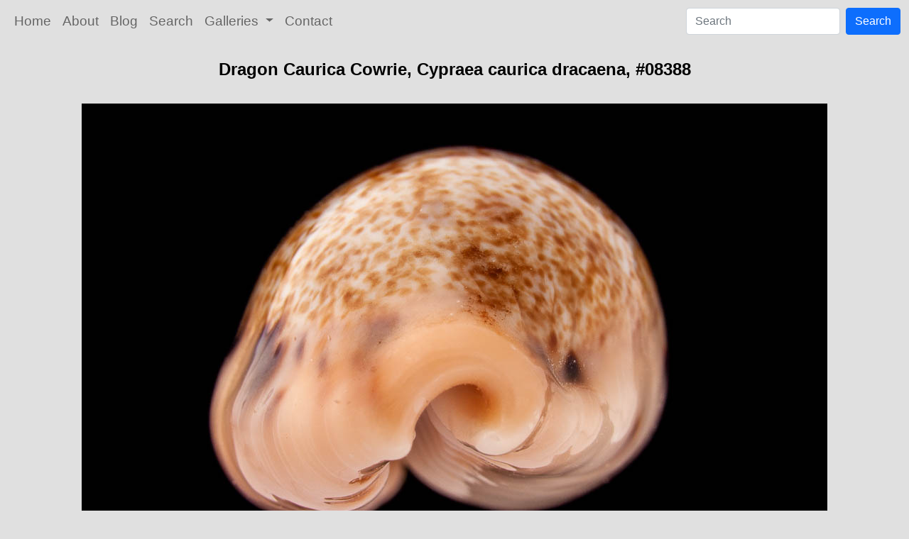

--- FILE ---
content_type: text/html; charset=UTF-8
request_url: https://www.oceanlight.com/spotlight.php?img=08388
body_size: 2237
content:
<!doctype html>
<html lang="en">

  <head>
    <script async src="https://www.googletagmanager.com/gtag/js?id=UA-3235502-2"></script>
    <script>
      window.dataLayer = window.dataLayer || [];
      function gtag(){dataLayer.push(arguments);}
      gtag('js', new Date());
      gtag('config', 'UA-3235502-2');
    </script>
    <meta charset="utf-8">
    <meta name="viewport" content="width=device-width, initial-scale=1, shrink-to-fit=no">
    <link href="https://cdn.jsdelivr.net/npm/bootstrap@5.0.2/dist/css/bootstrap.min.css" rel="stylesheet" integrity="sha384-EVSTQN3/azprG1Anm3QDgpJLIm9Nao0Yz1ztcQTwFspd3yD65VohhpuuCOmLASjC" crossorigin="anonymous">
    <link rel="stylesheet" href="/responsive.css">
<meta content="Natural History Photography" name="Author" />
<meta content="Dragon Caurica Cowrie. Cypraea caurica dracaena photograph. Photograph #08388 by Phillip Colla / Oceanlight.com." name="description" />
<meta content="Dragon Caurica Cowrie, Dragon Caurica Cowrie photo, Cypraea caurica dracaena photograph, natural history, wildlife, nature, image, underwater, information" name="keywords" />
    <meta property="og:title" content="Dragon Caurica Cowrie, Cypraea caurica dracaena, #08388" />
    <meta property="og:type"  content="article" />
    <meta property="og:image" content="https://www.oceanlight.com/stock-photo/dragon-caurica-cowrie-photo-08388-995138.jpg" />
    <meta property="og:url" content="https://www.oceanlight.com/spotlight.php?img=08388" />
    <meta property="og:sitename" content="Natural History Photography" />
    <meta property="og:description" content="Dragon Caurica Cowrie. Cypraea caurica dracaena photograph. Photograph #08388 by Phillip Colla / Oceanlight.com." />
    <title>Dragon Caurica Cowrie, Cypraea caurica dracaena, #08388</title>
  </head>

  <body>

    <nav class="navbar navbar-expand-sm navbar-light fixed-top" style="background-color: #e0e0e0;">
      <div class="container-fluid">
        <button class="navbar-toggler" type="button" data-bs-toggle="collapse" data-bs-target="#mynavbar">
          <span class="navbar-toggler-icon"></span>
        </button>
        <div class="collapse navbar-collapse" id="mynavbar">
          <ul class="navbar-nav me-auto">
            <li class="nav-item active">
              <a class="nav-link" href="https://www.oceanlight.com">Home</a>
            </li>
            <li class="nav-item">
              <a class="nav-link" href="https://www.oceanlight.com/about/">About</a>
            </li>
            <li class="nav-item">
              <a class="nav-link" href="https://www.oceanlight.com/log">Blog</a>
            </li>
            <li class="nav-item">
              <a class="nav-link" href="https://www.oceanlight.com/image_search.php">Search</a>
            </li>
            <li class="nav-item dropdown">
              <a class="nav-link dropdown-toggle" href="#" id="navbarDropdown" role="button" data-bs-toggle="dropdown" aria-expanded="false">
                Galleries
              </a>
              <ul class="dropdown-menu" aria-labelledby="navbarDropdown">
                <li><a class="dropdown-item" href="https://www.oceanlight.com/ocean_stock_photos.html">Ocean World</a></li>
                <li><a class="dropdown-item" href="https://www.oceanlight.com/wildlife_stock_photos.html">Wildlife</a></li>
                <li><a class="dropdown-item" href="https://www.oceanlight.com/national_park_photos.html">National Parks</a></li>
                <li><a class="dropdown-item" href="https://www.oceanlight.com/locations.html">Locations</a></li>
                <li><a class="dropdown-item" href="https://www.oceanlight.com/special_collections.html">Special Collections</a></li>
                <li><a class="dropdown-item" href="https://www.oceanlight.com/concepts.html">Concepts</a></li>
                <li><a class="dropdown-item" href="https://www.oceanlight.com/subjects.html">Subjects and Genres</a></li>
                <li><a class="dropdown-item" href="https://www.oceanlight.com/image_search.php">Search Stock Photos</a></li>
                <li><a class="dropdown-item" href="https://www.oceanlight.com/stocklist.php">Stocklist</a></li>
              </ul>
            </li>
            <li class="nav-item">
              <a class="nav-link" href="https://www.oceanlight.com/contact">Contact</a>
            </li>
          </ul>
          <form class="d-flex" action="https://www.oceanlight.com/lightbox.php" method="post">
            <input class="form-control me-2" type="text" id="ss" name="ss" placeholder="Search">
            <button class="btn btn-primary" type="button">Search</button>
          </form>
        </div>
      </div>
    </nav>

    <a name="top">
    </a>


    <div style="background-color: #e0e0e0;">
      <div class="container-fluid pt-3 pb-1">
        <div class="row justify-content-center">
          <div class="col text-center">
            <h1>Dragon Caurica Cowrie, Cypraea caurica dracaena, #08388</h1>
          </div>
        </div>
      </div>
    </div>

    <div class="container-fluid ">

      <div class="row align-items-start">
        <div class="col my-4 d-flex justify-content-center">
          <a href="#modal08388" data-bs-toggle="modal"><img src="/stock-photo/dragon-caurica-cowrie-photo-08388-995138.jpg" class="img-fluid" alt="Dragon Caurica Cowrie., Cypraea caurica dracaena, natural history stock photograph, photo id 08388" title="Dragon Caurica Cowrie., Cypraea caurica dracaena, natural history stock photograph, photo id 08388" width="1050" height="698" /></a>
        </div>
      </div>

      <div class="row">
        <div class="col m-4">
          <div class="text-left ">Dragon Caurica Cowrie.<br /><br />Species: <a href="/dragon_caurica_cowrie_photo.html" title="Dragon Caurica Cowrie photos">Dragon Caurica Cowrie</a>, <a href="/lightbox.php?sp=Cypraea_caurica_dracaena" title="Cypraea caurica dracaena photos"><i>Cypraea caurica dracaena</i></a><br />Image ID: <a href="/spotlight.php?img=08388">08388</a><br />Format: Digital 3:2</div>        <div class="text-left  mt-3">Keywords: <a href="https://www.oceanlight.com/cowries_photo.html"  title="Keywords: cowries">cowries</a>, <a href="https://www.oceanlight.com/cypraea_caurica_dracaena_photo.html"  title="Keywords: cypraea caurica dracaena">cypraea caurica dracaena</a>, <a href="https://www.oceanlight.com/dragon_caurica_cowrie_photo.html"  title="Keywords: dragon caurica cowrie">dragon caurica cowrie</a>, <a href="https://www.oceanlight.com/shells_photo.html"  title="Keywords: shells">shells</a></div>
        <div class="text-left  mt-3"><a href="https://www.oceanlight.com/print.php?img=8388" title="Click To Order A Print Of This Image">Purchase a print of this image</a><br /></div>
        <div class="text-left  mt-3">Categories:<ul><li>Specimens&#160;&#160;>&#160;&#160;<a href="/lightbox.php?x=shells__specimens">Shells</a>&#160;&#160;>&#160;&#160;<a href="/lightbox.php?x=cowries_(cypraea_/_cypraeidae)__shells__specimens">Cowries (Cypraea / Cypraeidae)</a></li></ul></div>
        <div class="text-left  mt-3">Copyright &copy; Phillip Colla / Oceanlight.com, all rights reserved worldwide.</div>
        <div class="text-left  mt-3">This professional quality stock photo can be licensed in high resolution form by contacting the photographer: Phillip Colla, <a href="mailto:photos@oceanlight.com">photos@oceanlight.com</a>, (760) 707-7153, <a href="https://www.oceanlight.com/about">more info and photographer bio</a>.</div>
        </div>
      </div>

    </div>

    <div id="modal08388" class="modal" tabindex="-1">
      <div class="modal-dialog modal-fullscreen modal-dialog-centered">
        <div class="modal-content">
          <div class="modal-header">
            <button type="button" class="btn-close" data-bs-dismiss="modal"></button>
          </div>
          <div class="modal-body m-0 p-0">
            <img src="/stock-photo/dragon-caurica-cowrie-photo-08388-995138.jpg" class="img-responsive" width="100%" />
          </div>
          <div class="modal-footer justify-content-center">Dragon Caurica Cowrie.</div>
        </div>
      </div>
    </div>

    <script src="https://cdn.jsdelivr.net/npm/bootstrap@5.0.2/dist/js/bootstrap.bundle.min.js" integrity="sha384-MrcW6ZMFYlzcLA8Nl+NtUVF0sA7MsXsP1UyJoMp4YLEuNSfAP+JcXn/tWtIaxVXM" crossorigin="anonymous"></script>

  </body>

</html>
